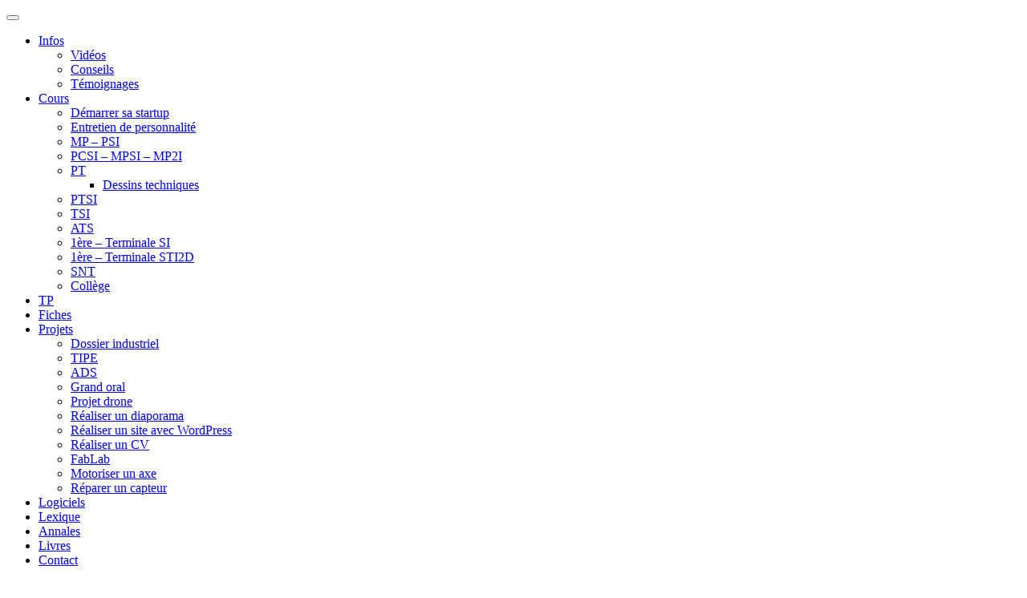

--- FILE ---
content_type: text/html; charset=UTF-8
request_url: https://sciencesindustrielles.com/glossary/inertie/
body_size: 10119
content:
<!DOCTYPE html><html lang="fr-FR"><head><meta charset="UTF-8"><meta name="viewport" content="width=device-width, initial-scale=1"><link rel="preload" as="style" onload="this.onload=null;this.rel='stylesheet'" id="ao_optimized_gfonts" href="https://fonts.googleapis.com/css?family=Open+Sans%3A400italic%2C600italic%2C700italic%2C400%2C600%2C700%7CDroid+Sans%3A400italic%2C600italic%2C700italic%2C400%2C600%2C700&#038;subset=latin%2Clatin-ext&amp;display=swap" /><link rel="profile" href="https://gmpg.org/xfn/11"><link media="all" href="https://sciencesindustrielles.com/wp-content/cache/autoptimize/css/autoptimize_f913e13c2f6371498dbbd45abaebc933.css" rel="stylesheet" /><title>Inertie | Sciences Industrielles</title><meta name="robots" content="index, follow, max-snippet:-1, max-image-preview:large, max-video-preview:-1" /><link rel="canonical" href="https://sciencesindustrielles.com/glossary/inertie/" /><meta property="og:locale" content="fr_FR" /><meta property="og:type" content="article" /><meta property="og:title" content="Inertie | Sciences Industrielles" /><meta property="og:description" content="Définition L&rsquo;inertie est la résistance qu&rsquo;un corps oppose au changement de son mouvement." /><meta property="og:url" content="https://sciencesindustrielles.com/glossary/inertie/" /><meta property="og:site_name" content="Sciences Industrielles" /><meta property="article:publisher" content="https://www.facebook.com/sciences.industrielles.de.l.ingenieur" /><meta property="article:modified_time" content="2021-02-03T12:59:51+00:00" /><meta name="twitter:card" content="summary_large_image" /><meta name="twitter:label1" content="Écrit par"><meta name="twitter:data1" content="Admin"><meta name="twitter:label2" content="Durée de lecture est."><meta name="twitter:data2" content="0 minute"> <script type="application/ld+json" class="yoast-schema-graph">{"@context":"https://schema.org","@graph":[{"@type":"Organization","@id":"https://sciencesindustrielles.com/#organization","name":"Sciences Industrielles","url":"https://sciencesindustrielles.com/","sameAs":["https://www.facebook.com/sciences.industrielles.de.l.ingenieur","https://fr.wikipedia.org/wiki/Sciences_de_l'ing\u00e9nieur"],"logo":{"@type":"ImageObject","@id":"https://sciencesindustrielles.com/#logo","inLanguage":"fr-FR","url":"https://sciencesindustrielles.com/wp-content/uploads/2019/10/STS-41-D-DISCOVERY-1984-08-36.jpg","width":1900,"height":1065,"caption":"Sciences Industrielles"},"image":{"@id":"https://sciencesindustrielles.com/#logo"}},{"@type":"WebSite","@id":"https://sciencesindustrielles.com/#website","url":"https://sciencesindustrielles.com/","name":"Sciences Industrielles","description":"L&#039;innovation de demain","publisher":{"@id":"https://sciencesindustrielles.com/#organization"},"potentialAction":[{"@type":"SearchAction","target":"https://sciencesindustrielles.com/?s={search_term_string}","query-input":"required name=search_term_string"}],"inLanguage":"fr-FR"},{"@type":"WebPage","@id":"https://sciencesindustrielles.com/glossary/inertie/#webpage","url":"https://sciencesindustrielles.com/glossary/inertie/","name":"Inertie | Sciences Industrielles","isPartOf":{"@id":"https://sciencesindustrielles.com/#website"},"datePublished":"2021-02-03T12:59:33+00:00","dateModified":"2021-02-03T12:59:51+00:00","inLanguage":"fr-FR","potentialAction":[{"@type":"ReadAction","target":["https://sciencesindustrielles.com/glossary/inertie/"]}]}]}</script> <link rel='dns-prefetch' href='//s.w.org' /><link href='https://fonts.gstatic.com' crossorigin='anonymous' rel='preconnect' /><link rel="alternate" type="application/rss+xml" title="Sciences Industrielles &raquo; Flux" href="https://sciencesindustrielles.com/feed/" /><link rel="alternate" type="application/rss+xml" title="Sciences Industrielles &raquo; Flux des commentaires" href="https://sciencesindustrielles.com/comments/feed/" /><link rel="alternate" type="application/rss+xml" title="Sciences Industrielles &raquo; Inertie Flux des commentaires" href="https://sciencesindustrielles.com/glossary/inertie/feed/" />  <script type="text/javascript" data-cfasync="false">var mi_version         = '7.10.4';
	var mi_track_user      = true;
	var mi_no_track_reason = '';
	
	var disableStr = 'ga-disable-UA-148429390-1';

	/* Function to detect opted out users */
	function __gaTrackerIsOptedOut() {
		return document.cookie.indexOf(disableStr + '=true') > -1;
	}

	/* Disable tracking if the opt-out cookie exists. */
	if ( __gaTrackerIsOptedOut() ) {
		window[disableStr] = true;
	}

	/* Opt-out function */
	function __gaTrackerOptout() {
	  document.cookie = disableStr + '=true; expires=Thu, 31 Dec 2099 23:59:59 UTC; path=/';
	  window[disableStr] = true;
	}
	
	if ( mi_track_user ) {
		(function(i,s,o,g,r,a,m){i['GoogleAnalyticsObject']=r;i[r]=i[r]||function(){
			(i[r].q=i[r].q||[]).push(arguments)},i[r].l=1*new Date();a=s.createElement(o),
			m=s.getElementsByTagName(o)[0];a.async=1;a.src=g;m.parentNode.insertBefore(a,m)
		})(window,document,'script','//www.google-analytics.com/analytics.js','__gaTracker');

		__gaTracker('create', 'UA-148429390-1', 'auto');
		__gaTracker('set', 'forceSSL', true);
		__gaTracker('require', 'displayfeatures');
		__gaTracker('send','pageview');
	} else {
		console.log( "" );
		(function() {
			/* https://developers.google.com/analytics/devguides/collection/analyticsjs/ */
			var noopfn = function() {
				return null;
			};
			var noopnullfn = function() {
				return null;
			};
			var Tracker = function() {
				return null;
			};
			var p = Tracker.prototype;
			p.get = noopfn;
			p.set = noopfn;
			p.send = noopfn;
			var __gaTracker = function() {
				var len = arguments.length;
				if ( len === 0 ) {
					return;
				}
				var f = arguments[len-1];
				if ( typeof f !== 'object' || f === null || typeof f.hitCallback !== 'function' ) {
					console.log( 'Fonction actuellement pas en cours d’exécution __gaTracker(' + arguments[0] + " ....) parce que vous n’êtes pas suivi·e. " + mi_no_track_reason );
					return;
				}
				try {
					f.hitCallback();
				} catch (ex) {

				}
			};
			__gaTracker.create = function() {
				return new Tracker();
			};
			__gaTracker.getByName = noopnullfn;
			__gaTracker.getAll = function() {
				return [];
			};
			__gaTracker.remove = noopfn;
			window['__gaTracker'] = __gaTracker;
					})();
		}</script>  <script type="text/javascript">window._wpemojiSettings = {"baseUrl":"https:\/\/s.w.org\/images\/core\/emoji\/12.0.0-1\/72x72\/","ext":".png","svgUrl":"https:\/\/s.w.org\/images\/core\/emoji\/12.0.0-1\/svg\/","svgExt":".svg","source":{"concatemoji":"https:\/\/sciencesindustrielles.com\/wp-includes\/js\/wp-emoji-release.min.js?ver=5.4.18"}};
			/*! This file is auto-generated */
			!function(e,a,t){var n,r,o,i=a.createElement("canvas"),p=i.getContext&&i.getContext("2d");function s(e,t){var a=String.fromCharCode;p.clearRect(0,0,i.width,i.height),p.fillText(a.apply(this,e),0,0);e=i.toDataURL();return p.clearRect(0,0,i.width,i.height),p.fillText(a.apply(this,t),0,0),e===i.toDataURL()}function c(e){var t=a.createElement("script");t.src=e,t.defer=t.type="text/javascript",a.getElementsByTagName("head")[0].appendChild(t)}for(o=Array("flag","emoji"),t.supports={everything:!0,everythingExceptFlag:!0},r=0;r<o.length;r++)t.supports[o[r]]=function(e){if(!p||!p.fillText)return!1;switch(p.textBaseline="top",p.font="600 32px Arial",e){case"flag":return s([127987,65039,8205,9895,65039],[127987,65039,8203,9895,65039])?!1:!s([55356,56826,55356,56819],[55356,56826,8203,55356,56819])&&!s([55356,57332,56128,56423,56128,56418,56128,56421,56128,56430,56128,56423,56128,56447],[55356,57332,8203,56128,56423,8203,56128,56418,8203,56128,56421,8203,56128,56430,8203,56128,56423,8203,56128,56447]);case"emoji":return!s([55357,56424,55356,57342,8205,55358,56605,8205,55357,56424,55356,57340],[55357,56424,55356,57342,8203,55358,56605,8203,55357,56424,55356,57340])}return!1}(o[r]),t.supports.everything=t.supports.everything&&t.supports[o[r]],"flag"!==o[r]&&(t.supports.everythingExceptFlag=t.supports.everythingExceptFlag&&t.supports[o[r]]);t.supports.everythingExceptFlag=t.supports.everythingExceptFlag&&!t.supports.flag,t.DOMReady=!1,t.readyCallback=function(){t.DOMReady=!0},t.supports.everything||(n=function(){t.readyCallback()},a.addEventListener?(a.addEventListener("DOMContentLoaded",n,!1),e.addEventListener("load",n,!1)):(e.attachEvent("onload",n),a.attachEvent("onreadystatechange",function(){"complete"===a.readyState&&t.readyCallback()})),(n=t.source||{}).concatemoji?c(n.concatemoji):n.wpemoji&&n.twemoji&&(c(n.twemoji),c(n.wpemoji)))}(window,document,window._wpemojiSettings);</script> <!--noptimize--><script id="scien-ready">
			window.advanced_ads_ready=function(e,a){a=a||"complete";var d=function(e){return"interactive"===a?"loading"!==e:"complete"===e};d(document.readyState)?e():document.addEventListener("readystatechange",(function(a){d(a.target.readyState)&&e()}),{once:"interactive"===a})},window.advanced_ads_ready_queue=window.advanced_ads_ready_queue||[];		</script>
		<!--/noptimize--> <script type='text/javascript'>var monsterinsights_frontend = {"js_events_tracking":"true","download_extensions":"doc,pdf,ppt,zip,xls,docx,pptx,xlsx","inbound_paths":"[{\"path\":\"\\\/go\\\/\",\"label\":\"affiliate\"},{\"path\":\"\\\/recommend\\\/\",\"label\":\"affiliate\"}]","home_url":"https:\/\/sciencesindustrielles.com","hash_tracking":"false"};</script> <script type='text/javascript' src='https://sciencesindustrielles.com/wp-includes/js/jquery/jquery.js?ver=1.12.4-wp'></script> <script type='text/javascript'>var cmtt_data = {"tooltip":{"clickable":0,"top":3,"left":23,"endalpha":95,"borderStyle":"none","borderWidth":"0px","borderColor":"#000","fontSize":"13px","padding":"2px 12px 3px 7px","borderRadius":"6px"},"ajaxurl":"https:\/\/sciencesindustrielles.com\/wp-admin\/admin-ajax.php"};</script> <link rel='https://api.w.org/' href='https://sciencesindustrielles.com/wp-json/' /><link rel="EditURI" type="application/rsd+xml" title="RSD" href="https://sciencesindustrielles.com/xmlrpc.php?rsd" /><link rel="wlwmanifest" type="application/wlwmanifest+xml" href="https://sciencesindustrielles.com/wp-includes/wlwmanifest.xml" /><meta name="generator" content="WordPress 5.4.18" /><link rel='shortlink' href='https://sciencesindustrielles.com/?p=4176' /><link rel="alternate" type="application/json+oembed" href="https://sciencesindustrielles.com/wp-json/oembed/1.0/embed?url=https%3A%2F%2Fsciencesindustrielles.com%2Fglossary%2Finertie%2F" /><link rel="alternate" type="text/xml+oembed" href="https://sciencesindustrielles.com/wp-json/oembed/1.0/embed?url=https%3A%2F%2Fsciencesindustrielles.com%2Fglossary%2Finertie%2F&#038;format=xml" /><meta name="follow.[base64]" content="aGyg1AVGQHG9g49RmAgs"/> <script>(function(h,o,t,j,a,r){
			h.hj=h.hj||function(){(h.hj.q=h.hj.q||[]).push(arguments)};
			h._hjSettings={hjid:2191691,hjsv:5};
			a=o.getElementsByTagName('head')[0];
			r=o.createElement('script');r.async=1;
			r.src=t+h._hjSettings.hjid+j+h._hjSettings.hjsv;
			a.appendChild(r);
		})(window,document,'//static.hotjar.com/c/hotjar-','.js?sv=');</script> <script  async src="https://pagead2.googlesyndication.com/pagead/js/adsbygoogle.js?client=ca-pub-2423811579092428" crossorigin="anonymous"></script><link rel="icon" href="https://sciencesindustrielles.com/wp-content/uploads/2019/09/cropped-STS-41-D-DISCOVERY-1984-08-35-2-32x32.jpg" sizes="32x32" /><link rel="icon" href="https://sciencesindustrielles.com/wp-content/uploads/2019/09/cropped-STS-41-D-DISCOVERY-1984-08-35-2-192x192.jpg" sizes="192x192" /><link rel="apple-touch-icon" href="https://sciencesindustrielles.com/wp-content/uploads/2019/09/cropped-STS-41-D-DISCOVERY-1984-08-35-2-180x180.jpg" /><meta name="msapplication-TileImage" content="https://sciencesindustrielles.com/wp-content/uploads/2019/09/cropped-STS-41-D-DISCOVERY-1984-08-35-2-270x270.jpg" /></head><body class="glossary-template-default single single-glossary postid-4176 elementor-default aa-prefix-scien-"><div id="page" class="site"><nav class="st-menu st-effect-1" id="menu-3"><div class="btn-close-home"> <button class="close-button" id="closemenu"></button> <a href="https://sciencesindustrielles.com/" class="home-button"><i class="fa fa-home"></i></a></div><div class="menu-menu-1-container"><ul><li id="menu-item-1506" class="menu-item menu-item-type-post_type menu-item-object-page menu-item-has-children menu-item-1506"><a href="https://sciencesindustrielles.com/ingenieur/">Infos</a><ul class="sub-menu"><li id="menu-item-1507" class="menu-item menu-item-type-post_type menu-item-object-page menu-item-1507"><a href="https://sciencesindustrielles.com/ingenieur/videos/">Vidéos</a></li><li id="menu-item-1508" class="menu-item menu-item-type-post_type menu-item-object-page menu-item-1508"><a href="https://sciencesindustrielles.com/ingenieur/conseils/">Conseils</a></li><li id="menu-item-3454" class="menu-item menu-item-type-post_type menu-item-object-page menu-item-3454"><a href="https://sciencesindustrielles.com/temoignages/">Témoignages</a></li></ul></li><li id="menu-item-1509" class="menu-item menu-item-type-post_type menu-item-object-page menu-item-has-children menu-item-1509"><a href="https://sciencesindustrielles.com/cours/">Cours</a><ul class="sub-menu"><li id="menu-item-3466" class="menu-item menu-item-type-post_type menu-item-object-page menu-item-3466"><a href="https://sciencesindustrielles.com/demarrer-sa-startup/">Démarrer sa startup</a></li><li id="menu-item-2682" class="menu-item menu-item-type-post_type menu-item-object-page menu-item-2682"><a href="https://sciencesindustrielles.com/cours/entretien-de-personnalite/">Entretien de personnalité</a></li><li id="menu-item-1510" class="menu-item menu-item-type-post_type menu-item-object-page menu-item-1510"><a href="https://sciencesindustrielles.com/cours/mp-psi/">MP – PSI</a></li><li id="menu-item-1511" class="menu-item menu-item-type-post_type menu-item-object-page menu-item-1511"><a href="https://sciencesindustrielles.com/cours/mpsi-pcsi/">PCSI – MPSI – MP2I</a></li><li id="menu-item-1512" class="menu-item menu-item-type-post_type menu-item-object-page menu-item-has-children menu-item-1512"><a href="https://sciencesindustrielles.com/cours/pt/">PT</a><ul class="sub-menu"><li id="menu-item-1513" class="menu-item menu-item-type-post_type menu-item-object-page menu-item-1513"><a href="https://sciencesindustrielles.com/cours/pt/dessins-techniques/">Dessins techniques</a></li></ul></li><li id="menu-item-1514" class="menu-item menu-item-type-post_type menu-item-object-page menu-item-1514"><a href="https://sciencesindustrielles.com/cours/ptsi/">PTSI</a></li><li id="menu-item-2688" class="menu-item menu-item-type-post_type menu-item-object-page menu-item-2688"><a href="https://sciencesindustrielles.com/cours/tsi/">TSI</a></li><li id="menu-item-3099" class="menu-item menu-item-type-post_type menu-item-object-page menu-item-3099"><a href="https://sciencesindustrielles.com/cours/ats/">ATS</a></li><li id="menu-item-1515" class="menu-item menu-item-type-post_type menu-item-object-page menu-item-1515"><a href="https://sciencesindustrielles.com/cours/1ere-terminale-si/">1ère – Terminale SI</a></li><li id="menu-item-3272" class="menu-item menu-item-type-post_type menu-item-object-page menu-item-3272"><a href="https://sciencesindustrielles.com/cours/1ere-terminale-sti2d/">1ère – Terminale STI2D</a></li><li id="menu-item-5096" class="menu-item menu-item-type-post_type menu-item-object-page menu-item-5096"><a href="https://sciencesindustrielles.com/snt/">SNT</a></li><li id="menu-item-1517" class="menu-item menu-item-type-post_type menu-item-object-page menu-item-1517"><a href="https://sciencesindustrielles.com/cours/college/">Collège</a></li></ul></li><li id="menu-item-1518" class="menu-item menu-item-type-post_type menu-item-object-page menu-item-1518"><a href="https://sciencesindustrielles.com/tp/">TP</a></li><li id="menu-item-1519" class="menu-item menu-item-type-post_type menu-item-object-page menu-item-1519"><a href="https://sciencesindustrielles.com/fiches/">Fiches</a></li><li id="menu-item-2683" class="menu-item menu-item-type-post_type menu-item-object-page menu-item-has-children menu-item-2683"><a href="https://sciencesindustrielles.com/projets/">Projets</a><ul class="sub-menu"><li id="menu-item-2686" class="menu-item menu-item-type-post_type menu-item-object-page menu-item-2686"><a href="https://sciencesindustrielles.com/projets/dossier-industriel/">Dossier industriel</a></li><li id="menu-item-1520" class="menu-item menu-item-type-post_type menu-item-object-page menu-item-1520"><a href="https://sciencesindustrielles.com/projets/tipe/">TIPE</a></li><li id="menu-item-2689" class="menu-item menu-item-type-post_type menu-item-object-page menu-item-2689"><a href="https://sciencesindustrielles.com/projets/ads/">ADS</a></li><li id="menu-item-2685" class="menu-item menu-item-type-post_type menu-item-object-page menu-item-2685"><a href="https://sciencesindustrielles.com/projets/grandoral/">Grand oral</a></li><li id="menu-item-2684" class="menu-item menu-item-type-post_type menu-item-object-page menu-item-2684"><a href="https://sciencesindustrielles.com/projets/projet-drone/">Projet drone</a></li><li id="menu-item-5270" class="menu-item menu-item-type-post_type menu-item-object-page menu-item-5270"><a href="https://sciencesindustrielles.com/realiser-un-diaporama/">Réaliser un diaporama</a></li><li id="menu-item-5230" class="menu-item menu-item-type-post_type menu-item-object-page menu-item-5230"><a href="https://sciencesindustrielles.com/realiser-un-site-avec-wordpress/">Réaliser un site avec WordPress</a></li><li id="menu-item-5704" class="menu-item menu-item-type-post_type menu-item-object-page menu-item-5704"><a href="https://sciencesindustrielles.com/realiser-un-cv/">Réaliser un CV</a></li><li id="menu-item-2690" class="menu-item menu-item-type-post_type menu-item-object-page menu-item-2690"><a href="https://sciencesindustrielles.com/projets/fablab/">FabLab</a></li><li id="menu-item-2687" class="menu-item menu-item-type-post_type menu-item-object-page menu-item-2687"><a href="https://sciencesindustrielles.com/projets/motoriser-un-axe/">Motoriser un axe</a></li><li id="menu-item-4652" class="menu-item menu-item-type-post_type menu-item-object-page menu-item-4652"><a href="https://sciencesindustrielles.com/reparer-un-capteur/">Réparer un capteur</a></li></ul></li><li id="menu-item-1521" class="menu-item menu-item-type-post_type menu-item-object-page menu-item-1521"><a href="https://sciencesindustrielles.com/logiciels/">Logiciels</a></li><li id="menu-item-1522" class="menu-item menu-item-type-post_type menu-item-object-page menu-item-1522"><a href="https://sciencesindustrielles.com/lexique/">Lexique</a></li><li id="menu-item-1523" class="menu-item menu-item-type-post_type menu-item-object-page menu-item-1523"><a href="https://sciencesindustrielles.com/annales/">Annales</a></li><li id="menu-item-1524" class="menu-item menu-item-type-post_type menu-item-object-page menu-item-1524"><a href="https://sciencesindustrielles.com/livres/">Livres</a></li><li id="menu-item-1525" class="menu-item menu-item-type-post_type menu-item-object-page menu-item-1525"><a href="https://sciencesindustrielles.com/contact/">Contact</a></li></ul></div><form role="search" method="get" class="search-form" action="https://sciencesindustrielles.com/"> <label> <span class="screen-reader-text">Rechercher :</span> <input type="search" class="search-field" placeholder="Rechercher…" value="" name="s" /> </label> <input type="submit" class="search-submit" value="Rechercher" /></form></nav><div class="site-pusher"> <a class="skip-link screen-reader-text" href="#main">Aller au contenu</a><header id="masthead" class="site-header" role="banner" data-parallax="scroll" data-image-src="https://sciencesindustrielles.com/wp-content/uploads/2020/03/sciences-de-ingénieur-2.jpg"><div class="site-header-wrap"><div class="container"> <button class="top-mobile-menu-button mobile-menu-button" data-effect="st-effect-1" type="button"><i class="fa fa-bars"></i></button><div class="site-branding"><p class="site-title"><a href="https://sciencesindustrielles.com/" rel="home">Sciences Industrielles</a></p><p class="site-description">L&#039;innovation de demain</p></div></div><nav id="site-navigation" class="main-navigation" role="navigation"><div class="container"><div class="menu-menu-1-container"><ul id="primary-menu" class="menu"><li class="menu-item menu-item-type-post_type menu-item-object-page menu-item-has-children menu-item-1506"><a href="https://sciencesindustrielles.com/ingenieur/">Infos</a><ul class="sub-menu"><li class="menu-item menu-item-type-post_type menu-item-object-page menu-item-1507"><a href="https://sciencesindustrielles.com/ingenieur/videos/">Vidéos</a></li><li class="menu-item menu-item-type-post_type menu-item-object-page menu-item-1508"><a href="https://sciencesindustrielles.com/ingenieur/conseils/">Conseils</a></li><li class="menu-item menu-item-type-post_type menu-item-object-page menu-item-3454"><a href="https://sciencesindustrielles.com/temoignages/">Témoignages</a></li></ul></li><li class="menu-item menu-item-type-post_type menu-item-object-page menu-item-has-children menu-item-1509"><a href="https://sciencesindustrielles.com/cours/">Cours</a><ul class="sub-menu"><li class="menu-item menu-item-type-post_type menu-item-object-page menu-item-3466"><a href="https://sciencesindustrielles.com/demarrer-sa-startup/">Démarrer sa startup</a></li><li class="menu-item menu-item-type-post_type menu-item-object-page menu-item-2682"><a href="https://sciencesindustrielles.com/cours/entretien-de-personnalite/">Entretien de personnalité</a></li><li class="menu-item menu-item-type-post_type menu-item-object-page menu-item-1510"><a href="https://sciencesindustrielles.com/cours/mp-psi/">MP – PSI</a></li><li class="menu-item menu-item-type-post_type menu-item-object-page menu-item-1511"><a href="https://sciencesindustrielles.com/cours/mpsi-pcsi/">PCSI – MPSI – MP2I</a></li><li class="menu-item menu-item-type-post_type menu-item-object-page menu-item-has-children menu-item-1512"><a href="https://sciencesindustrielles.com/cours/pt/">PT</a><ul class="sub-menu"><li class="menu-item menu-item-type-post_type menu-item-object-page menu-item-1513"><a href="https://sciencesindustrielles.com/cours/pt/dessins-techniques/">Dessins techniques</a></li></ul></li><li class="menu-item menu-item-type-post_type menu-item-object-page menu-item-1514"><a href="https://sciencesindustrielles.com/cours/ptsi/">PTSI</a></li><li class="menu-item menu-item-type-post_type menu-item-object-page menu-item-2688"><a href="https://sciencesindustrielles.com/cours/tsi/">TSI</a></li><li class="menu-item menu-item-type-post_type menu-item-object-page menu-item-3099"><a href="https://sciencesindustrielles.com/cours/ats/">ATS</a></li><li class="menu-item menu-item-type-post_type menu-item-object-page menu-item-1515"><a href="https://sciencesindustrielles.com/cours/1ere-terminale-si/">1ère – Terminale SI</a></li><li class="menu-item menu-item-type-post_type menu-item-object-page menu-item-3272"><a href="https://sciencesindustrielles.com/cours/1ere-terminale-sti2d/">1ère – Terminale STI2D</a></li><li class="menu-item menu-item-type-post_type menu-item-object-page menu-item-5096"><a href="https://sciencesindustrielles.com/snt/">SNT</a></li><li class="menu-item menu-item-type-post_type menu-item-object-page menu-item-1517"><a href="https://sciencesindustrielles.com/cours/college/">Collège</a></li></ul></li><li class="menu-item menu-item-type-post_type menu-item-object-page menu-item-1518"><a href="https://sciencesindustrielles.com/tp/">TP</a></li><li class="menu-item menu-item-type-post_type menu-item-object-page menu-item-1519"><a href="https://sciencesindustrielles.com/fiches/">Fiches</a></li><li class="menu-item menu-item-type-post_type menu-item-object-page menu-item-has-children menu-item-2683"><a href="https://sciencesindustrielles.com/projets/">Projets</a><ul class="sub-menu"><li class="menu-item menu-item-type-post_type menu-item-object-page menu-item-2686"><a href="https://sciencesindustrielles.com/projets/dossier-industriel/">Dossier industriel</a></li><li class="menu-item menu-item-type-post_type menu-item-object-page menu-item-1520"><a href="https://sciencesindustrielles.com/projets/tipe/">TIPE</a></li><li class="menu-item menu-item-type-post_type menu-item-object-page menu-item-2689"><a href="https://sciencesindustrielles.com/projets/ads/">ADS</a></li><li class="menu-item menu-item-type-post_type menu-item-object-page menu-item-2685"><a href="https://sciencesindustrielles.com/projets/grandoral/">Grand oral</a></li><li class="menu-item menu-item-type-post_type menu-item-object-page menu-item-2684"><a href="https://sciencesindustrielles.com/projets/projet-drone/">Projet drone</a></li><li class="menu-item menu-item-type-post_type menu-item-object-page menu-item-5270"><a href="https://sciencesindustrielles.com/realiser-un-diaporama/">Réaliser un diaporama</a></li><li class="menu-item menu-item-type-post_type menu-item-object-page menu-item-5230"><a href="https://sciencesindustrielles.com/realiser-un-site-avec-wordpress/">Réaliser un site avec WordPress</a></li><li class="menu-item menu-item-type-post_type menu-item-object-page menu-item-5704"><a href="https://sciencesindustrielles.com/realiser-un-cv/">Réaliser un CV</a></li><li class="menu-item menu-item-type-post_type menu-item-object-page menu-item-2690"><a href="https://sciencesindustrielles.com/projets/fablab/">FabLab</a></li><li class="menu-item menu-item-type-post_type menu-item-object-page menu-item-2687"><a href="https://sciencesindustrielles.com/projets/motoriser-un-axe/">Motoriser un axe</a></li><li class="menu-item menu-item-type-post_type menu-item-object-page menu-item-4652"><a href="https://sciencesindustrielles.com/reparer-un-capteur/">Réparer un capteur</a></li></ul></li><li class="menu-item menu-item-type-post_type menu-item-object-page menu-item-1521"><a href="https://sciencesindustrielles.com/logiciels/">Logiciels</a></li><li class="menu-item menu-item-type-post_type menu-item-object-page menu-item-1522"><a href="https://sciencesindustrielles.com/lexique/">Lexique</a></li><li class="menu-item menu-item-type-post_type menu-item-object-page menu-item-1523"><a href="https://sciencesindustrielles.com/annales/">Annales</a></li><li class="menu-item menu-item-type-post_type menu-item-object-page menu-item-1524"><a href="https://sciencesindustrielles.com/livres/">Livres</a></li><li class="menu-item menu-item-type-post_type menu-item-object-page menu-item-1525"><a href="https://sciencesindustrielles.com/contact/">Contact</a></li></ul></div></div></nav></div></header><div id="content" class="site-content"><div class="container"><div id="primary" class="content-area"><main id="main" class="site-main" role="main"><article id="post-4176" class="post-4176 glossary type-glossary status-publish hentry no-post-thumbnail"><header class="entry-header"><h1 class="entry-title">Inertie</h1><div class="entry-meta"> <span class="byline"> par <span class="author vcard"><a class="url fn n" href="https://sciencesindustrielles.com/author/lonni/">Admin</a></span></span><span class="posted-on"> le <a href="https://sciencesindustrielles.com/glossary/inertie/" rel="bookmark"><time class="entry-date published" datetime="2021-02-03T13:59:33+01:00">3 février 2021</time><time class="updated" datetime="2021-02-03T13:59:51+01:00">3 février 2021</time></a></span><span class="posted-in"> dans </span></div></header><div class="entry-content"><h2>D&eacute;finition</h2><p>L&rsquo;inertie est la r&eacute;sistance qu&rsquo;un corps oppose au changement de son <a href="https://sciencesindustrielles.com/glossary/mouvement/" data-cmtooltip="&lt;h4&gt;D&eacute;finition&lt;/h4&gt;
Un mouvement est un d&eacute;placement relatif.&lt;br /&gt;En m&eacute;canique du solide ind&eacute;formable, le mouvement du solide i par rapport au solide j se note : i/j.&lt;br /&gt;A un instant donn&eacute; un solide est en rotation et/ou en translation par rapport &agrave; un autre.
&lt;h4&gt;Exemple&lt;/h4&gt;
Un ensemble de 2 solides {1,0} d&eacute;finit 2 mouvements, le mouvement 1/0 et le mouvement 0/1.&lt;br /&gt;Le train translate par rapport au quai, le quai translate par rapport au train, ce n&#039;est pas plus l&#039;un que l&#039;autre.&lt;br /&gt;Le man&egrave;ge tourne par rapport au quai, le quai tourne par rapport au man&egrave;ge, ce n&#039;est pas plus l&#039;un que l&#039;autre.&lt;br /&gt;La terre tourne par rapport au soleil, le soleil tourne par rapport &agrave; la terre, ce n&#039;est pas plus l&#039;un que l&#039;autre.
&lt;h4&gt;Exemple&lt;/h4&gt;
Dans un mouvement plan, &agrave; un instant donn&eacute; un solide est en rotation ou en translation."  class="glossaryLink ">mouvement</a>.</p><div class="scien-emplacement-en-bas-des-articles" style="clear: both; " id="scien-1216325748"><script async src="//pagead2.googlesyndication.com/pagead/js/adsbygoogle.js?client=ca-pub-2423811579092428" crossorigin="anonymous"></script><ins class="adsbygoogle" style="display:block;" data-ad-client="ca-pub-2423811579092428" data-ad-slot="3312778290" data-ad-format="auto" data-full-width-responsive="true"></ins> <script>(adsbygoogle = window.adsbygoogle || []).push({});</script></div></div><footer class="entry-footer"></footer></article><div id="comments" class="comments-area"><div id="respond" class="comment-respond"><h2 id="reply-title" class="comment-reply-title">Laisser un commentaire <small><a rel="nofollow" id="cancel-comment-reply-link" href="/glossary/inertie/#respond" style="display:none;">Annuler la réponse</a></small></h2><form action="https://sciencesindustrielles.com/wp-comments-post.php" method="post" id="commentform" class="comment-form" novalidate><p class="comment-notes"><span id="email-notes">Votre adresse de messagerie ne sera pas publiée.</span> Les champs obligatoires sont indiqués avec <span class="required">*</span></p><p class="comment-form-comment"><label for="comment">Commentaire</label><textarea id="comment" name="comment" cols="45" rows="8" maxlength="65525" required="required"></textarea></p><p class="comment-form-author"><label for="author">Nom <span class="required">*</span></label> <input id="author" name="author" type="text" value="" size="30" maxlength="245" required='required' /></p><p class="comment-form-email"><label for="email">Adresse de messagerie <span class="required">*</span></label> <input id="email" name="email" type="email" value="" size="30" maxlength="100" aria-describedby="email-notes" required='required' /></p><p class="comment-form-url"><label for="url">Site web</label> <input id="url" name="url" type="url" value="" size="30" maxlength="200" /></p><p class="math-captcha-form"> <label>Captcha<br/></label> <span><input type="text" size="2" length="2" id="mc-input" class="mc-input" name="mc-value" value="" aria-required="true"/> &#215; &#x32; = &#x31;4</span></p><p class="form-submit"><input name="submit" type="submit" id="submit" class="submit" value="Laisser un commentaire" /> <input type='hidden' name='comment_post_ID' value='4176' id='comment_post_ID' /> <input type='hidden' name='comment_parent' id='comment_parent' value='0' /></p><p style="display: none;"><input type="hidden" id="akismet_comment_nonce" name="akismet_comment_nonce" value="ac6c45bb3d" /></p><p style="display: none;"><input type="hidden" id="ak_js" name="ak_js" value="73"/></p></form></div></div></main></div><aside id="secondary" class="sidebar widget-area" role="complementary"><section id="search-2" class="widget widget_search"><form role="search" method="get" class="search-form" action="https://sciencesindustrielles.com/"> <label> <span class="screen-reader-text">Rechercher :</span> <input type="search" class="search-field" placeholder="Rechercher…" value="" name="s" /> </label> <input type="submit" class="search-submit" value="Rechercher" /></form></section><section id="media_image-4" class="widget widget_media_image"><h4 class="widget-title">150€ offert avec le code</h4><a href="https://www.fortuneo.fr"><noscript><img width="173" height="180" src="https://sciencesindustrielles.com/wp-content/uploads/2024/11/fortuneo2.jpg" class="image wp-image-6524  attachment-173x180 size-173x180" alt="" style="max-width: 100%; height: auto;" title="120€ offert avec le code" /></noscript><img width="173" height="180" src='data:image/svg+xml,%3Csvg%20xmlns=%22http://www.w3.org/2000/svg%22%20viewBox=%220%200%20173%20180%22%3E%3C/svg%3E' data-src="https://sciencesindustrielles.com/wp-content/uploads/2024/11/fortuneo2.jpg" class="lazyload image wp-image-6524  attachment-173x180 size-173x180" alt="" style="max-width: 100%; height: auto;" title="120€ offert avec le code" /></a></section><section id="media_image-5" class="widget widget_media_image"><h4 class="widget-title">0 frais bancaires avec le code</h4><a href="https://refnocode.trade.re/bk7mq3kt"><noscript><img width="300" height="169" src="https://sciencesindustrielles.com/wp-content/uploads/2025/11/Trade-Republic_3-300x169.jpg" class="image wp-image-6745  attachment-medium size-medium" alt="" style="max-width: 100%; height: auto;" srcset="https://sciencesindustrielles.com/wp-content/uploads/2025/11/Trade-Republic_3-300x169.jpg 300w, https://sciencesindustrielles.com/wp-content/uploads/2025/11/Trade-Republic_3-768x432.jpg 768w, https://sciencesindustrielles.com/wp-content/uploads/2025/11/Trade-Republic_3.jpg 1024w" sizes="(max-width: 300px) 100vw, 300px" /></noscript><img width="300" height="169" src='data:image/svg+xml,%3Csvg%20xmlns=%22http://www.w3.org/2000/svg%22%20viewBox=%220%200%20300%20169%22%3E%3C/svg%3E' data-src="https://sciencesindustrielles.com/wp-content/uploads/2025/11/Trade-Republic_3-300x169.jpg" class="lazyload image wp-image-6745  attachment-medium size-medium" alt="" style="max-width: 100%; height: auto;" data-srcset="https://sciencesindustrielles.com/wp-content/uploads/2025/11/Trade-Republic_3-300x169.jpg 300w, https://sciencesindustrielles.com/wp-content/uploads/2025/11/Trade-Republic_3-768x432.jpg 768w, https://sciencesindustrielles.com/wp-content/uploads/2025/11/Trade-Republic_3.jpg 1024w" data-sizes="(max-width: 300px) 100vw, 300px" /></a></section><aside class="widget" id="visitor-counter"><div class="visitor-counter-content"><p align=""> Today: 143</p><p align="">This
 Week: 18183</p><div class="v-counter"  align=""> <span>Total Visitors: </span> <span class="count-holder" style="background-color:#; color:#">1178965</span></div></div></aside><section class="widget scien-widget"><h4 class="widget-title"></h4><div class="scien-emplacement-colonne-de-droite" id="scien-2103853076"><script async src="//pagead2.googlesyndication.com/pagead/js/adsbygoogle.js?client=ca-pub-2423811579092428" crossorigin="anonymous"></script><ins class="adsbygoogle" style="display:block;" data-ad-client="ca-pub-2423811579092428" 
data-ad-slot="4792702308" 
data-ad-format="auto" data-full-width-responsive="true"></ins> <script>(adsbygoogle = window.adsbygoogle || []).push({});</script> </div></section><section id="custom_html-2" class="widget_text widget widget_custom_html"><h4 class="widget-title">Discord</h4><div class="textwidget custom-html-widget"><iframe src="https://discordapp.com/widget?id=688077225471246344&theme=light" width="250" height="300" allowtransparency="True" frameborder="0"></iframe></div></section><section id="media_image-2" class="widget widget_media_image"><a href="https://www.upsti.fr/"><noscript><img width="150" height="142" src="https://sciencesindustrielles.com/wp-content/uploads/2019/08/upsti.jpg" class="image wp-image-238  attachment-full size-full" alt="upsti prépa sciences de l&#039;ingénieur" style="max-width: 100%; height: auto;" /></noscript><img width="150" height="142" src='data:image/svg+xml,%3Csvg%20xmlns=%22http://www.w3.org/2000/svg%22%20viewBox=%220%200%20150%20142%22%3E%3C/svg%3E' data-src="https://sciencesindustrielles.com/wp-content/uploads/2019/08/upsti.jpg" class="lazyload image wp-image-238  attachment-full size-full" alt="upsti prépa sciences de l&#039;ingénieur" style="max-width: 100%; height: auto;" /></a></section><section id="recent-comments-2" class="widget widget_recent_comments"><h4 class="widget-title">Commentaires récents</h4><ul id="recentcomments"><li class="recentcomments"><span class="comment-author-link">Admin</span> dans <a href="https://sciencesindustrielles.com/annales/#comment-105">Annales</a></li><li class="recentcomments"><span class="comment-author-link">Collignon</span> dans <a href="https://sciencesindustrielles.com/annales/#comment-104">Annales</a></li><li class="recentcomments"><span class="comment-author-link">ahamed</span> dans <a href="https://sciencesindustrielles.com/projets/tipe/#comment-97">TIPE</a></li><li class="recentcomments"><span class="comment-author-link">Admin</span> dans <a href="https://sciencesindustrielles.com/projets/tipe/#comment-91">TIPE</a></li><li class="recentcomments"><span class="comment-author-link">Mayet</span> dans <a href="https://sciencesindustrielles.com/projets/tipe/#comment-90">TIPE</a></li></ul></section></aside></div></div><footer id="colophon" class="site-footer" role="contentinfo"><div class="site-info"><div class="container"><div class="site-copyright"> Copyright &copy; 2025 Sciences Industrielles. Tous droits réservés.</div><div class="theme-info-text"> Thème Fooding par <a href="https://freeresponsivethemes.com/fooding/" rel="nofollow">FRT</a></div></div></div></footer></div></div><div id="fb-root"></div> <script>(function(d, s, id) {
					var js, fjs = d.getElementsByTagName(s)[0];
					if (d.getElementById(id)) return;
					js = d.createElement(s);
					js.id = id;
					js.src = "//connect.facebook.net/en_US/sdk.js#xfbml=1&version=v2.5";
					fjs.parentNode.insertBefore(js, fjs);
				}(document, 'script', 'facebook-jssdk'));</script> <script>window.addEventListener('sfsi_functions_loaded', function() {
    if (typeof sfsi_responsive_toggle == 'function') {
        sfsi_responsive_toggle(0);
        // console.log('sfsi_responsive_toggle');

    }
})</script> <script>window.addEventListener('sfsi_functions_loaded', function() {
            if (typeof sfsi_plugin_version == 'function') {
                sfsi_plugin_version(2.55);
            }
        });

        function sfsi_processfurther(ref) {
            var feed_id = '[base64]';
            var feedtype = 8;
            var email = jQuery(ref).find('input[name="email"]').val();
            var filter = /^([a-zA-Z0-9_\.\-])+\@(([a-zA-Z0-9\-])+\.)+([a-zA-Z0-9]{2,4})+$/;
            if ((email != "Enter your email") && (filter.test(email))) {
                if (feedtype == "8") {
                    var url = "https://api.follow.it/subscription-form/" + feed_id + "/" + feedtype;
                    window.open(url, "popupwindow", "scrollbars=yes,width=1080,height=760");
                    return true;
                }
            } else {
                alert("Please enter email address");
                jQuery(ref).find('input[name="email"]').focus();
                return false;
            }
        }</script> <noscript><style>.lazyload{display:none;}</style></noscript><script data-noptimize="1">window.lazySizesConfig=window.lazySizesConfig||{};window.lazySizesConfig.loadMode=1;</script><script async data-noptimize="1" src='https://sciencesindustrielles.com/wp-content/plugins/autoptimize/classes/external/js/lazysizes.min.js?ao_version=2.6.2'></script><script type='text/javascript'>var wpcf7 = {"apiSettings":{"root":"https:\/\/sciencesindustrielles.com\/wp-json\/contact-form-7\/v1","namespace":"contact-form-7\/v1"}};</script> <script type='text/javascript'>var sfsi_icon_ajax_object = {"ajax_url":"https:\/\/sciencesindustrielles.com\/wp-admin\/admin-ajax.php"};
var sfsi_icon_ajax_object = {"ajax_url":"https:\/\/sciencesindustrielles.com\/wp-admin\/admin-ajax.php","plugin_url":"https:\/\/sciencesindustrielles.com\/wp-content\/plugins\/ultimate-social-media-icons\/"};</script> <!--noptimize--><script>!function(){window.advanced_ads_ready_queue=window.advanced_ads_ready_queue||[],advanced_ads_ready_queue.push=window.advanced_ads_ready;for(var d=0,a=advanced_ads_ready_queue.length;d<a;d++)advanced_ads_ready(advanced_ads_ready_queue[d])}();</script><!--/noptimize--><script type='text/javascript'>document.tidioChatCode = "dmszb3k1zbd82igwozit6hxl10til1mu";
(function() {
  function asyncLoad() {
    var tidioScript = document.createElement("script");
    tidioScript.type = "text/javascript";
    tidioScript.async = true;
    tidioScript.src = "//code.tidio.co/dmszb3k1zbd82igwozit6hxl10til1mu.js";
    document.body.appendChild(tidioScript);
  }
  if (window.attachEvent) {
    window.attachEvent("onload", asyncLoad);
  } else {
    window.addEventListener("load", asyncLoad, false);
  }
})();</script> <script defer src="https://sciencesindustrielles.com/wp-content/cache/autoptimize/js/autoptimize_922cd1b927f692e03764953d09859949.js"></script><script data-cfasync='false'>!function(t){"use strict";t.loadCSS||(t.loadCSS=function(){});var e=loadCSS.relpreload={};if(e.support=function(){var e;try{e=t.document.createElement("link").relList.supports("preload")}catch(t){e=!1}return function(){return e}}(),e.bindMediaToggle=function(t){function e(){t.media=a}var a=t.media||"all";t.addEventListener?t.addEventListener("load",e):t.attachEvent&&t.attachEvent("onload",e),setTimeout(function(){t.rel="stylesheet",t.media="only x"}),setTimeout(e,3e3)},e.poly=function(){if(!e.support())for(var a=t.document.getElementsByTagName("link"),n=0;n<a.length;n++){var o=a[n];"preload"!==o.rel||"style"!==o.getAttribute("as")||o.getAttribute("data-loadcss")||(o.setAttribute("data-loadcss",!0),e.bindMediaToggle(o))}},!e.support()){e.poly();var a=t.setInterval(e.poly,500);t.addEventListener?t.addEventListener("load",function(){e.poly(),t.clearInterval(a)}):t.attachEvent&&t.attachEvent("onload",function(){e.poly(),t.clearInterval(a)})}"undefined"!=typeof exports?exports.loadCSS=loadCSS:t.loadCSS=loadCSS}("undefined"!=typeof global?global:this);</script></body></html>

--- FILE ---
content_type: text/html; charset=utf-8
request_url: https://www.google.com/recaptcha/api2/aframe
body_size: 267
content:
<!DOCTYPE HTML><html><head><meta http-equiv="content-type" content="text/html; charset=UTF-8"></head><body><script nonce="7RD4Tufovk6RUzywnn5icw">/** Anti-fraud and anti-abuse applications only. See google.com/recaptcha */ try{var clients={'sodar':'https://pagead2.googlesyndication.com/pagead/sodar?'};window.addEventListener("message",function(a){try{if(a.source===window.parent){var b=JSON.parse(a.data);var c=clients[b['id']];if(c){var d=document.createElement('img');d.src=c+b['params']+'&rc='+(localStorage.getItem("rc::a")?sessionStorage.getItem("rc::b"):"");window.document.body.appendChild(d);sessionStorage.setItem("rc::e",parseInt(sessionStorage.getItem("rc::e")||0)+1);localStorage.setItem("rc::h",'1766553339924');}}}catch(b){}});window.parent.postMessage("_grecaptcha_ready", "*");}catch(b){}</script></body></html>